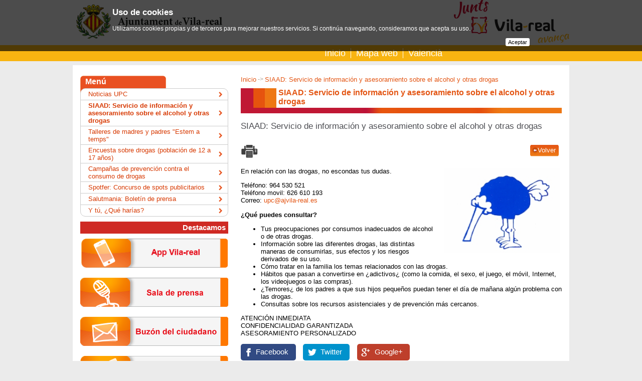

--- FILE ---
content_type: text/html;charset=iso-8859-1
request_url: https://www.vila-real.es/portal/p_85_contenedor5.jsp?seccion=s_fdes_d4_v2.jsp&codbusqueda=190&codResi=1&codMenuTN=224&codMenuCN=229&codMenu=233&layout=%20p_85_contenedor5.jsp&language=es
body_size: 27210
content:
<!DOCTYPE html PUBLIC "-//W3C//DTD XHTML 1.0 Transitional//EN" "http://www.w3.org/TR/xhtml1/DTD/xhtml1-transitional.dtd">









<!-- class java.util.Locale -->
<html xmlns="http://www.w3.org/1999/xhtml" lang="es" xml:lang="es">
<head>
<meta http-equiv="Content-Type" content="text/html; charset=iso-8859-1" />

<title>SIAAD: Servicio de información y asesoramiento sobre el alcohol y otras drogas - Ayuntamiento de Vila-real</title>


    
<meta name="twitter:card" content="summary_large_image"/>
<meta name="twitter:site" content="@ajvila"/>
<meta name="twitter:creator" content="@ajvila"/>

<meta property="og:site_name" content="Ajuntament de Vila-real"/>
<meta property="og:url" content="https://www.vila-real.es/portal/p_85_contenedor5.jsp?seccion=s_fdes_d4_v2.jsp&codbusqueda=190&codResi=1&codMenuTN=224&codMenuCN=229&codMenu=233&layout=%20p_85_contenedor5.jsp&language=es" />

<meta name="twitter:title" content="SIAAD: Servicio de información y asesoramiento sobre el alcohol y otras drogas"/>
<meta property="og:title" content="SIAAD: Servicio de información y asesoramiento sobre el alcohol y otras drogas"/>


    <meta name="twitter:description" content="En relación con las drogas, no escondas tus dudas. Teléfono: 964 530 521 Teléfono movil: 626 610 193 Correo: upc@ajvila-real.es ¿Qué puedes consultar? Tus preocupaciones por consumos inadecuados de alcohol o de otras drogas. Información sobre las diferentes drogas, las ..."/>
    <meta property="og:description" content="En relación con las drogas, no escondas tus dudas. Teléfono: 964 530 521 Teléfono movil: 626 610 193 Correo: upc@ajvila-real.es ¿Qué puedes consultar? Tus preocupaciones por consumos inadecuados de alcohol o de otras drogas. Información sobre las diferentes drogas, las ..."/>
    

<meta name="twitter:image" content="https://www.vila-real.es/portal/RecursosWeb/IMAGENES/1/0_740_1.jpg?ancho=640"/>
<meta property="og:image" content="https://www.vila-real.es/portal/RecursosWeb/IMAGENES/1/0_740_1.jpg?ancho=640" />




<link rel="shortcut icon" href="/favicon.ico"/>
<link rel="stylesheet" type="text/css" href="css/menus/menus.css" />
<script src="js/jquery.js"  type="text/javascript"></script>
<script src="js/jquery.cookie.js"  type="text/javascript"></script>

<!-- Magnific Popup core CSS file -->
<link rel="stylesheet" href="js/magnific-popup/magnific-popup.css"/> 
<!-- Magnific Popup core JS file -->
<script src="js/magnific-popup/jquery.magnific-popup.min.js" type="text/javascript"></script>
<script src="js/js.cookie.js" type="text/javascript"></script>
<script type="text/javascript">
  var jsCookies = Cookies.noConflict();
  $(function() {
    $('.lightbox_imagen').magnificPopup({ 
      type: 'image',
	    gallery:{enabled:true}
    });
  });
</script>
 
<script type="text/javascript">var switchTo5x=true;</script>

<style type="text/css">
    /* En la parte superior del navegador */
    #avisolssi {
        position: fixed;
        left: 0px;
        right: 0px;
        top: 0px;
        z-index: 999;
    }
    
    /* En la parte inferior del navegador */
    /*    #avisolssi {
        position: fixed;
        z-index: 999;
        bottom: 0px;
    }*/
    
    #avisolssi_fondo {
        background-color: #000000;
        bottom: 0;
        left: 0;
        position: absolute;
        right: 0;
        top: 0;
        filter:alpha(opacity=68);
        -moz-opacity:0.68;
        -khtml-opacity: 0.68;
        opacity: 0.68;
    }
    #avisolssi_fondo_texto {
        width: 65%;
        margin: auto;
        position: relative;
    }
      #avisolssi_fondo_texto p {
        color: white;
        text-align: left;
        font-family: arial,helvetica,sans-serif;
        font-size: 0.9em;
    }
    
    #avisolssi_fondo_texto a.avisolssi_aceptar{
        background: none repeat scroll 0 0 #FFFFFF;
        color: #000000;
        float: right;
        margin-bottom: 10px;
        padding: 2px 5px;
        text-decoration: none;
        border-radius:3px; 
        -moz-border-radius:3px; /* Firefox */ 
        -webkit-border-radius:3px; /* Safari y Chrome */ 
        font-size: 0.8em;
    }
    
    #avisolssi_fondo_texto h2 {
        font-size: 1.3em;
        color: white;
        font-weight: bold;
        font-family: arial,helvetica,sans-serif;
        text-align: left;
    }
</style>
<script type="text/javascript">
    jQuery(function() {
        var nombreCookie = 'eadm.lssi.aceptarCoockies.1';
        var botonAceptar = jQuery('<a class="avisolssi_aceptar" href="#">'+'Aceptar'+'<\/a>');
        botonAceptar.click(function() {
            jQuery('#avisolssi').remove();
            jQuery.cookie(nombreCookie, 'localweb', {expires: 3650,path: '/' });
            return false;
        });
        
        if (!jQuery.cookie(nombreCookie)) {
            jQuery('body').append('<div id="avisolssi"><div id="avisolssi_fondo"><\/div><div id="avisolssi_fondo_texto"><h2>Uso de cookies<\/h2><p>Utilizamos cookies propias y de terceros para mejorar nuestros servicios. Si continúa navegando, consideramos que acepta su uso.<\/p><\/div><\/div>');
            jQuery('#avisolssi_fondo_texto').append(botonAceptar);
        }
    });
</script>



<link href="css/1/general.css" rel="stylesheet" type="text/css" />
  <!--[if IE]>
    <link href="css/1/iexplorer.css" rel="stylesheet" type="text/css" />
  <![endif]-->	
<script src="js/1/script.js"  type="text/javascript"></script>
<script src="js/1/eadm_comun.jsp?language=es"  type="text/javascript"></script>
  
  
<meta name="viewport" content="width=device-width, initial-scale=1"/>
<link rel="stylesheet" type="text/css" href="css/1/responsive.css?20220401" /> 
  
</head>

<body class="menu_233 menu_229 menu_224" onload="marcaFilatablas();">
<div id="contenedor">
	<div id="contenedorcabecera100">
		<div id="contenedorcabecera">
			









<script>
   var debe_mostrar_popup=false;
   var debe_fijar_popup=false;
   if (jsCookies.get('eadm_popup_mostrada')===undefined) {
     debe_mostrar_popup=true;
     debe_fijar_popup=true;
   }
</script>
    



<div id="cabeceratop">
  <h1><a href="p_1_principal1.jsp?codResi=1&amp;language=es">Ajuntament de Vila-real</a></h1>
</div>
<div id="cabeceramenu" class="cf">
    <div class="anchointerno">
        
            <div id="buscadorform">
<script>
  (function() {
    var cx = '014200436133361122973:c99zzm76_hs';
    var gcse = document.createElement('script');
    gcse.type = 'text/javascript';
    gcse.async = true;
    gcse.src = (document.location.protocol == 'https:' ? 'https:' : 'http:') +
        '//cse.google.com/cse.js?cx=' + cx;
    var s = document.getElementsByTagName('script')[0];
    s.parentNode.insertBefore(gcse, s);
  })();
</script>
<gcse:searchbox-only resultsUrl="p_20_contenedor1.jsp?seccion=s_p_71_buscador.jsp&layout=p_20_contenedor1.jsp&codResi=1&language=es"></gcse:searchbox-only>
</div>
<div id="menu">
        <ul>
            <li>
                <a  href="p_1_principal1.jsp?codResi=1&amp;language=es" title="">Inicio</a>
                </li>
            <li>
                <a  href="p_43_contenedor2.jsp?seccion=s_p_42_mapa_web.jsp&amp;language=es&amp;codResi=1&amp;layout=p_43_contenedor2.jsp&amp;codAdirecto=6" title="">Mapa web</a>
                </li>
            <!-- url.navegacion = https://www.vila-real.es/portal/p_85_contenedor5.jsp?seccion=s_fdes_d4_v2.jsp&codbusqueda=190&codResi=1&codMenuTN=224&codMenuCN=229&codMenu=233&layout=%20p_85_contenedor5.jsp -->
            <li><a href="https://www.vila-real.es/portal/p_85_contenedor5.jsp?seccion=s_fdes_d4_v2.jsp&amp;codbusqueda=190&amp;codResi=1&amp;codMenuTN=224&amp;codMenuCN=229&amp;codMenu=233&amp;layout=%20p_85_contenedor5.jsp&amp;language=ca" title="Valencià">Valencià</a></li>
            </ul>
</div>
<div id="movil_boton_buscar">
    <a href="#" onclick="jQuery('#movil_buscador').slideToggle(); return false;">Buscar</a>
</div>
<div id="movil_buscador">
<gcse:searchbox-only resultsUrl="p_20_contenedor1.jsp?seccion=s_p_71_buscador.jsp&layout=p_20_contenedor1.jsp&codResi=1&language=es"></gcse:searchbox-only>
</div>


        
    </div>
</div>


		</div>
	</div>
	<div id="contenedorcuerpo100">		
		<div id="contenedorcuerpo">
			









<div id="cuerpo">







     
    <!-- COLUMNA IZQ -->

    <div id="colD">
        <p class="migas">
    <a href="p_1_principal1.jsp?codResi=1&amp;language=es" title="Ir a la página de inicio">Inicio</a><span class='separador'>&nbsp;-&gt;&nbsp;</span><a  >SIAAD: Servicio de información y asesoramiento sobre el alcohol y otras drogas</a><a ></a>
</p>	      
         <div class="titulo_pagina">  
        <h2 class="interior">SIAAD: Servicio de información y asesoramiento sobre el alcohol y otras drogas</h2>
               		 
            </div>

        
        <div id="col_menuDesc"> 
            
            
            <p></p>
            
            <div class="limpia"></div>
        </div> 
        


        <div>
            <h2 class="interior">SIAAD: Servicio de información y asesoramiento sobre el alcohol y otras drogas</h2>



<!-- esto solo debe aparecer cuando el contenido es de interes para la empresa-->

<script type="text/javascript">
window.onload = function(){
 volver();
 imprimir();
}
function volver(){
 var link_volver = document.getElementById("volver");
 link_volver.onclick = function(){
   history.back();
   return false;
 }
}
function imprimir(){
 var link_print = document.getElementById("imprimir");
 link_print.onclick = function(){
   print();
   return false;
 }
}
</script>
<p class="herramientas">
<a href="volver.jsp" class="linkVolver" title="Volver a la p&aacute;gina anterior" id="volver">Volver</a>

<a href="imprimir.jsp" class="linkImprimir2" title="Imprimir esta p&aacute;gina" id="imprimir"><img src="img/1/imprimir.jpg" alt="Imprimir" title "Imprimir" /></a>
</p>





			  
       		
              
     <a href="RecursosWeb/IMAGENES/1/0_740_1.jpg" class="lightbox_imagen" title="Dibujo SIAAD"><img class="foto_borde foto_dch imagen_principal" src="RecursosWeb/IMAGENES/1/0_740_1.jpg" alt="Dibujo SIAAD" width="236" /></a>

        		
			  
			    

                                
				
                
                <p>En relación con las drogas, no escondas tus dudas.</p><p>Teléfono: 964 530 521<br />Teléfono movil: 626 610 193<br />Correo: <a title="upc@ajvila-real.es" href="mailto:upc@ajvila-real.es">upc@ajvila-real.es</a> </p><p><strong>¿Qué puedes consultar?</strong> </p><ul><li>Tus preocupaciones por consumos inadecuados de alcohol o de otras drogas. </li><li>Información sobre las diferentes drogas, las distintas maneras de consumirlas, sus efectos y los riesgos derivados de su uso. </li><li>Cómo tratar en la familia los temas relacionados con las drogas. </li><li>Hábitos que pasan a convertirse en ¿adictivos¿ (como la comida, el sexo, el juego, el móvil, Internet, los videojuegos o las compras). </li><li>¿Temores¿ de los padres a que sus hijos pequeños puedan tener el día de mañana algún problema con las drogas. </li><li>Consultas sobre los recursos asistenciales y de prevención más cercanos. </li></ul><p>ATENCIÓN INMEDIATA<br />CONFIDENCIALIDAD GARANTIZADA<br />ASESORAMIENTO PERSONALIZADO</p>
                

		<!-- Documentos y Contenidos relacionados-->
                



		
       
       <!-- Documento relacionado -->
       
                

       
       <!-- Fin Documento relacionado -->

		<!-- enlaceWeb -1 enlaceWeb.equals("-1") true -->  
            

<div class="social-share"></div>
<script>
<!--
var shareurl = 'https://www.vila-real.es/portal/p_85_contenedor5.jsp?seccion=s_fdes_d4_v2.jsp&codbusqueda=190&codResi=1&codMenuTN=224&codMenuCN=229&codMenu=233&layout=%20p_85_contenedor5.jsp&language=es';
var sharetitulo = 'SIAAD: Servicio de información y asesoramiento sobre el alcohol y otras drogas';

var facebook = $('<a>Facebook</a>');
facebook.attr({
  class: 'facebook',
  href: 'http://www.facebook.com/sharer/sharer.php?u='+encodeURIComponent(shareurl),
  target: '_blank'
});

var twitter = $('<a>Twitter</a>');
twitter.attr({
  class: 'twitter',
  href: 'https://twitter.com/intent/tweet?url='+encodeURIComponent(shareurl),
  target: '_blank'
});

var whatsapp = $('<a>WhatsApp</a>');
whatsapp.attr({
  class: 'whatsapp',
  href: 'whatsapp://send?text='+encodeURIComponent(sharetitulo+' - '+shareurl),
  'data-action': 'share/whatsapp/share',
  target: '_blank'
});


var gplus = $('<a>Google+</a>');
gplus.attr({
  class: 'gplus',
  href: 'https://plus.google.com/share?url='+encodeURIComponent(shareurl),
  target: '_blank'
});

$('.social-share').append(facebook).append(twitter).append(whatsapp).append(gplus);

$.getJSON('https://graph.facebook.com/?ids=' + encodeURIComponent(shareurl), function(data){;
    var count = data[shareurl].shares;
    if (count) {
      $('.social-share .facebook').addClass('has_count').append('<span>'+formatNumber(count)+'</span>');
    }
});

/*$.getJSON('http://urls.api.twitter.com/1/urls/count.json?url=' + encodeURIComponent(shareurl) + '&callback=?', function(data){
        var tweets = data.count;
        $('.social-share .twitter span').html('tweets ' + tweets);
});*/

var gplus_data = {
  "method":"pos.plusones.get",
  "id":shareurl,
  "params":{
      "nolog":true,
      "id":shareurl,
      "source":"widget",
      "userId":"@viewer",
      "groupId":"@self"
  },
  "jsonrpc":"2.0",
  "key":"p",
  "apiVersion":"v1"
};
$.ajax({
  type: "POST",
  url: "https://clients6.google.com/rpc",
  processData: true,
  contentType: 'application/json',
  data: JSON.stringify(gplus_data),
  success: function(r){
      var count=+r.result.metadata.globalCounts.count;
      if (count) {
        $('.social-share .gplus').addClass('has_count').append('<span>'+formatNumber(count)+'</span>');
      }
  }
});

function formatNumber(n, c, d, t){
    var c = isNaN(c = Math.abs(c)) ? 0 : c, 
    d = d == undefined ? "," : d, 
    t = t == undefined ? "." : t, 
    s = n < 0 ? "-" : "", 
    i = parseInt(n = Math.abs(+n || 0).toFixed(c)) + "", 
    j = (j = i.length) > 3 ? j % 3 : 0;
   return s + (j ? i.substr(0, j) + t : "") + i.substr(j).replace(/(\d{3})(?=\d)/g, "$1" + t) + (c ? d + Math.abs(n - i).toFixed(c).slice(2) : "");
 };
 -->
</script>



        </div>
    </div>

    <!-- FIN COLUMNA IZQ -->

    <!-- COLUMNA INFO -->
    <div id="colC">
  
        




   
 
            <div class="menu_lateral">
              <div class="titulo">Menú</div>
              <ul class="cf">

                <li class=" primero"><a  href="p_85_contenedor5.jsp?seccion=s_lnot_d10_v3.jsp&amp;codbusqueda=275&amp;language=es&amp;codResi=1&amp;codMenuTN=224&amp;codMenuCN=229&amp;codMenu=307&amp;layout=p_85_contenedor5.jsp" title="">Noticias UPC</a></li>

                <li class=" activo"><a  href=" p_85_contenedor5.jsp?seccion=s_fdes_d4_v2.jsp&amp;codbusqueda=190&amp;language=es&amp;codResi=1&amp;codMenuTN=224&amp;codMenuCN=229&amp;codMenu=233&amp;layout= p_85_contenedor5.jsp" title="">SIAAD: Servicio de información y asesoramiento sobre el alcohol y otras drogas</a></li>

                <li class=""><a  href=" p_85_contenedor5.jsp?seccion=s_fdes_d4_v2.jsp&amp;codbusqueda=191&amp;language=es&amp;codResi=1&amp;codMenuTN=224&amp;codMenuCN=229&amp;codMenu=234&amp;layout= p_85_contenedor5.jsp" title="">Talleres de madres y padres "Estem a temps"</a></li>

                <li class=""><a  href=" p_85_contenedor5.jsp?seccion=s_fdes_d4_v2.jsp&amp;codbusqueda=192&amp;language=es&amp;codResi=1&amp;codMenuTN=224&amp;codMenuCN=229&amp;codMenu=235&amp;layout= p_85_contenedor5.jsp" title="">Encuesta sobre drogas (población de 12 a 17 años)</a></li>

                <li class=""><a  href=" p_85_contenedor5.jsp?seccion=s_lnot_d10_v3.jsp&amp;codbusqueda=193&amp;language=es&amp;codResi=1&amp;codMenuTN=224&amp;codMenuCN=229&amp;codMenu=236&amp;layout= p_85_contenedor5.jsp" title="">Campañas de prevención contra el consumo de drogas</a></li>

                <li class=""><a  href=" p_85_contenedor5.jsp?seccion=s_ldes_d1_v1.jsp&amp;codbusqueda=194&amp;language=es&amp;codResi=1&amp;codMenuTN=224&amp;codMenuCN=229&amp;codMenu=237&amp;layout= p_85_contenedor5.jsp" title="">Spotfer: Concurso de spots publicitarios</a></li>

                <li class=""><a  href=" p_85_contenedor5.jsp?seccion=s_ldoc_d11_v1.jsp&amp;codbusqueda=195&amp;language=es&amp;codResi=1&amp;codMenuTN=224&amp;codMenuCN=229&amp;codMenu=238&amp;layout= p_85_contenedor5.jsp" title="">Salutmania: Boletín de prensa</a></li>

                <li class=" ultimo"><a  href=" p_85_contenedor5.jsp?seccion=s_fdes_d4_v2.jsp&amp;codbusqueda=196&amp;language=es&amp;codResi=1&amp;codMenuTN=224&amp;codMenuCN=229&amp;codMenu=239&amp;layout= p_85_contenedor5.jsp" title="">Y tú, ¿Qué harías?</a></li>

              </ul>
            </div> <!-- menu_lateral -->
           
        
        
         
       

        <div class="mod_banner">
                   
            





<span class="destacamosLateral">
Destacamos
</span>


<div class="derecha">


<a  href="http://app.vila-real.es" title=""><img  src="RecursosWeb/IMAGENES/1/3_26872_1.png"  alt="App Banner" title="App Banner"  /></a>



<a  href="p_20_contenedor1.jsp?seccion=s_lnot_d10_v3.jsp&amp;codbusqueda=489&amp;language=es&amp;codResi=1&amp;layout=p_20_contenedor1.jsp&amp;codAdirecto=161" title=""><img  src="RecursosWeb/IMAGENES/1/14_8892_1.png"  alt="Sala de prensa" title="Sala de prensa"  /></a>



<a  href="p_85_contenedor5.jsp?seccion=s_p_82_formulariocontacto.jsp&amp;language=es&amp;codResi=1&amp;codMenuPN=598&amp;codMenu=167&amp;layout=p_85_contenedor5.jsp&amp;layout=p_85_contenedor5.jsp" title=""><img  src="RecursosWeb/IMAGENES/1/13_8894_1.png"  alt="Buzon Ciudadano" title="Buzon Ciudadano"  /></a>



<a  href="http://entrades.vila-real.es" title=""><img  src="RecursosWeb/IMAGENES/1/0_14365_1.jpg"  alt="Venta de entradas" title="Venta de entradas"  /></a>



<a target="blank" href="https://seuelectronica.vila-real.es" title="Este enlace se abrirá en una ventana nueva"><img  src="RecursosWeb/IMAGENES/1/7_9033_1.png"  alt="Acceso a la sede electrónica interior" title="Acceso a la sede electrónica interior"  /></a>




<a target="blank" href="https://citaprevia.vila-real.es" title="Este enlace se abrirá en una ventana nueva"><img  src="RecursosWeb/IMAGENES/1/2_30632_1.png"  alt="Banner Cita Previa" title="Banner Cita Previa"  /></a>



</div>

        </div>

    </div>
    <!-- FIN COLUMNA INFO -->

<div class="clear"></div>








 



</div>







  

<!-- indexado_off -->
<div id="menus_lista_simple">
	<ul>

         <li class="menu_id_596 primero"><a href="p_39_distribuidor2.jsp?language=es&amp;codResi=1&amp;codMenu=596&amp;nweb=1&amp;layout=p_20_contenedor1.jsp" >Vila-real</a></li>

         <li class="menu_id_599"><a href="p_39_distribuidor2.jsp?language=es&amp;codResi=1&amp;codMenu=599&amp;nweb=1&amp;layout=p_20_contenedor1.jsp" >Tu ciudad</a></li>

         <li class="menu_id_873"><a href="seccion_cover.jsp?language=es&amp;codResi=1&amp;codMenu=873" >Turismo</a></li>

         <li class="menu_id_1188"><a href="http://transparencia.vila-real.es" >Transparencia</a></li>

         <li class="menu_id_589"><a href="p_39_distribuidor2.jsp?language=es&amp;codResi=1&amp;codMenu=589&amp;nweb=1&amp;layout=p_20_contenedor1.jsp" >El Ayuntamiento y tú</a></li>

         <li class="menu_id_598"><a href="p_39_distribuidor2.jsp?language=es&amp;codResi=1&amp;codMenu=598&amp;nweb=1&amp;layout=p_20_contenedor1.jsp" >Ayuntamiento</a></li>

         <li class="menu_id_600"><a href="p_39_distribuidor2.jsp?language=es&amp;codResi=1&amp;codMenu=600&amp;nweb=1&amp;layout=p_20_contenedor1.jsp" >Áreas</a></li>

         <li class="menu_id_561"><a href="https://seuelectronica.vila-real.es" target="blank">Sede electrónica</a></li>

         <li class="menu_id_601"><a href="p_39_distribuidor2.jsp?language=es&amp;codResi=1&amp;codMenu=601&amp;nweb=1&amp;layout=p_20_contenedor1.jsp" target="blank">Ciudad de la Ciencia y la Innovación</a></li>

	</ul>
</div> <!-- menus_lista_simple -->


<!-- /indexado_off -->

	
	
	
	
		</div>
	</div>
	<div id="contenedorpie100">
		<div id="contenedorpie">
			




<div id="pie">

	










	<div id="datos_pie">
                  <div class="gral">
                   
                   
                    	Plaça Major
                   
                   
                    	s/n.
                   
                   
                    	12540
                   
                   
	                Vila-real
                   
                   
                  	(Castelló)
                   
		<br />
                
			Tel&eacute;fono: 964 547 000
                
                
	                | Fax: 964 547 032
                
                <br/>
                
			Correo electr&oacute;nico: <a href="mailto:atencio@vila-real.es">atencio@vila-real.es</a>
                
                
                        <p>Envío de puesta a disposición de notificaciones: notificaciones@vila-real.es</p>
                

                </div>

	</div>



	<div id="menu_pie">
          





<ul>
  	
          <li>
                <span class="link_con_imagen">
          		    <a target="blank" href="http://app.vila-real.es" title="Este enlace se abrirá en una ventana nueva">
          		      <img src="RecursosWeb/IMAGENES/1/0_26818_1.jpg" alt="Logo App Vila-real" style="vertical-align:middle" width="20" />
          		      App Vila-real
          		    </a>
                </span> 
          		
          	</li>
        
          <li>
                <span class="link_con_imagen">
          		    <a target="blank" href="https://www.instagram.com/ajuntamentvila/" title="Logo InstagramEste enlace se abrirá en una ventana nueva">
          		      <img src="RecursosWeb/IMAGENES/1/3_39737_1.png" alt="Logo Instagram" style="vertical-align:middle" width="20" />
          		      Instagram
          		    </a>
                </span> 
          		
          	</li>
        
          <li>
                <span class="link_con_imagen">
          		    <a target="blank" href="http://www.flickr.com/photos/ajuntamentvila-real/sets/" title="Este enlace se abrirá en una ventana nueva">
          		      <img src="RecursosWeb/IMAGENES/1/0_12340_1.png" alt="El Ayuntamiento de Vila-real en Flickr" style="vertical-align:middle" width="20" />
          		      Flickr
          		    </a>
                </span> 
          		
          	</li>
        
          <li>
                <span class="link_con_imagen">
          		    <a target="blank" href="http://www.facebook.com/ajvila" title="Este enlace se abrirá en una ventana nueva">
          		      <img src="RecursosWeb/IMAGENES/1/2_4604_1.png" alt="Facebook16" style="vertical-align:middle" width="20" />
          		      Facebook
          		    </a>
                </span> 
          		
          	</li>
        
          <li>
                <span class="link_con_imagen">
          		    <a target="blank" href="http://www.youtube.com/ajuntamentvila" title="Este enlace se abrirá en una ventana nueva">
          		      <img src="RecursosWeb/IMAGENES/1/4_12339_1.png" alt="El Ayuntamiento de Vila-real en Youtube" style="vertical-align:middle" width="20" />
          		      Youtube
          		    </a>
                </span> 
          		
          	</li>
        
          <li>
                <span class="link_con_imagen">
          		    <a target="blank" href="http://www.twitter.com/ajvila" title="Este enlace se abrirá en una ventana nueva">
          		      <img src="RecursosWeb/IMAGENES/1/2_4605_1.png" alt="Twitter16" style="vertical-align:middle" width="20" />
          		      Twitter
          		    </a>
                </span> 
          		
          	</li>
        
          <li>
                <span class="link_con_imagen">
          		    <a  href="p_20_contenedor1.jsp?seccion=s_fdes_d4_v2.jsp&amp;codbusqueda=9&amp;language=es&amp;codResi=1&amp;layout=p_20_contenedor1.jsp&amp;codAdirecto=15" title="">
          		      <img src="RecursosWeb/IMAGENES/1/4_10_1.png" alt="Noticias RSS" style="vertical-align:middle" width="20" />
          		      RSS
          		    </a>
                </span> 
          		
          	</li>
        
          <li>
          		  <span class="link_sin_imagen">
          			  <a  href="p_20_contenedor1.jsp?seccion=s_fdes_d1_v1.jsp&amp;codbusqueda=330&amp;language=es&amp;codResi=1&amp;layout=p_20_contenedor1.jsp&amp;codAdirecto=76" title="">Subv. por el MITyC</a>
          		  </span>
          		
          	</li>
        
          <li>
          		  <span class="link_sin_imagen">
          			  <a  href="p_85_contenedor5.jsp?seccion=s_p_82_formulariocontacto.jsp&amp;language=es&amp;codResi=1&amp;codMenuPN=598&amp;codMenu=167&amp;layout=p_85_contenedor5.jsp&amp;layout=p_85_contenedor5.jsp&amp;layout=p_77_contenedor3.jsp" title="">Quejas y sugerencias</a>
          		  </span>
          		
          	</li>
        
          <li>
          		  <span class="link_sin_imagen">
          			  <a  href="p_20_contenedor1.jsp?seccion=s_fdes_d1_v1.jsp&amp;codbusqueda=300&amp;language=es&amp;codResi=1&amp;layout=p_20_contenedor1.jsp&amp;codAdirecto=71" title="">Aviso legal</a>
          		  </span>
          		
          	</li>
        
          <li>
                <span class="link_con_imagen">
          		    <a  href="p_20_contenedor1.jsp?seccion=s_fdes_d4_v2.jsp&amp;codbusqueda=60&amp;language=es&amp;codResi=1&amp;layout=p_20_contenedor1.jsp&amp;codAdirecto=4" title="">
          		      <img src="RecursosWeb/IMAGENES/1/0_4_1.gif" alt="Símbolo que acompaña al acceso directo accesiblidad situada en la parte superior de la cabecera" style="vertical-align:middle" width="20" />
          		      Accesibilidad
          		    </a>
                </span> 
          		
          	</li>
        
</ul>


	        






<a  href="http://proyectoseuropeos.vila-real.es/" title=""><img src="RecursosWeb/IMAGENES/1/4_47401_1.png" alt="Logos Proyectos Europeos" width="88" title="Logos Proyectos Europeos"/></a>&nbsp;



       </div>
</div>


<!-- Google tag (gtag.js) --> <script async src="https://www.googletagmanager.com/gtag/js?id=G-2Y7GV2TB8T"></script> <script> window.dataLayer = window.dataLayer || []; function gtag(){dataLayer.push(arguments);} gtag('js', new Date()); gtag('config', 'G-2Y7GV2TB8T'); </script> 

      

		</div>
	</div>

    

		
</div>

</body>
</html>
